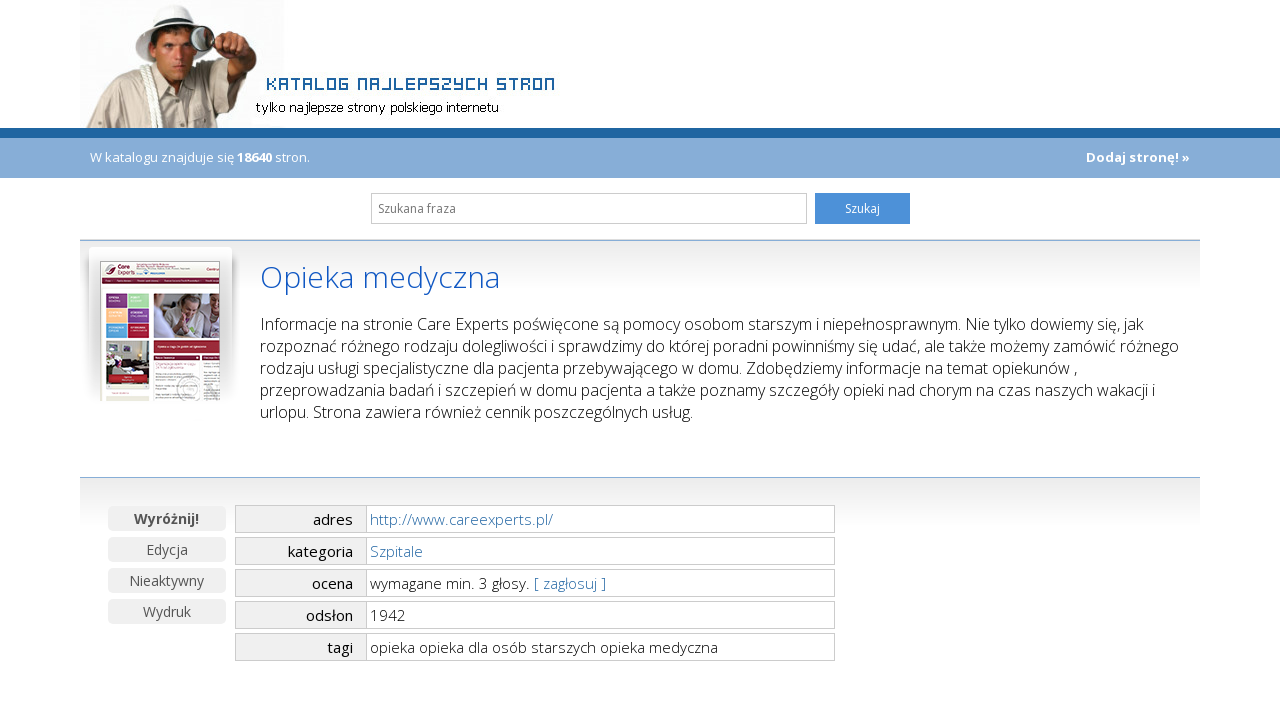

--- FILE ---
content_type: text/html; charset=UTF-8
request_url: https://katalog.gemsnet.pl/wpis/19566
body_size: 1750
content:
<!DOCTYPE html>
<html lang="pl">
<head>
<meta charset="utf-8" >
<meta http-equiv="X-UA-Compatible" content="IE=edge" >
<meta name="viewport" content="width=device-width, initial-scale=1" >
<title>Opieka medyczna Szpitale - katalog stron</title>
<meta name="Keywords" content="opieka, opieka dla osób starszych, opieka medyczna, katalog stron" >
<meta name="Description" content="Informacje na stronie Care Experts poświęcone są pomocy osobom starszym i niepełnosprawnym. Nie tylko dowiemy się, jak rozpoznać różnego rodzaju dolegliwości i sprawdzimy do której poradni powinniśmy się udać, ale także możemy zamówić różnego rodzaju usługi specjalistyczne dla pacjenta przebywającego w domu. Zdobędziemy informacje na temat opiekunów , przeprowadzania badań i szczepień w domu pacjenta a także poznamy szczegóły opieki nad chorym na czas naszych wakacji i urlopu. Strona zawiera również cennik poszczególnych usług." >
    <link rel="stylesheet" type="text/css" href="/style.css?v=3" media="all" >
<link rel="shortcut icon" href="/favicon.ico" type="image/x-icon" >

<script type="text/javascript" >
<!--
   
//-->
</script>

</head><body>
<div id="site">
  <div id="header">
    <div class="inner">
      <a href="/" title="Powrót na stronę główną"><img id="headImg" src="/img/top.jpg" width="763" height="128" alt="Katalog stron" /> </a>
     </div>
  </div>
  <div id="window">
    <div class="inner">     
      <div id="content">      
        <div class="item-h">
            <div class="pn1">
                W katalogu znajduje się <b>18640</b> stron.
            </div>
            <div class="pn2"><a href='/dodaj.html'><b>Dodaj stronę! &raquo;</b></a></div>
        </div>
        
        <div id="navbar" class="no-padding"  >
	       <div class="inner"> 
		    <form id="frm_search" action="/index.php" method="get" enctype="multipart/form-data" accept-charset="utf-8" >
      		<input type="hidden" name="s" value="search" />
  	        <input class="shedit" id="searchBoxInput" type="text"  name="szukany" size="15" placeholder="Szukana fraza" />
  	  	    <a class="button" href="javascript:document.getElementById('frm_search').submit();">Szukaj</a>
  		    </form>
           </div>    
        </div>            
        
	<div class='winlr'>
		<div class='winl'>
      <img src='/img/border.png' style='background: url("/gallery/0/www.careexperts.pl.jpg") no-repeat' width='120' alt='Opieka medyczna' />
		</div>
		<div class='winr viewer'>
	<h1><a class='item-a' href='http://www.careexperts.pl/'>Opieka medyczna</a></h1>
	<p>
		Informacje na stronie Care Experts poświęcone są pomocy osobom starszym i niepełnosprawnym. Nie tylko dowiemy się,  jak rozpoznać różnego rodzaju dolegliwości i sprawdzimy do której poradni powinniśmy się udać,  ale także możemy zamówić różnego rodzaju usługi specjalistyczne dla pacjenta przebywającego w domu. Zdobędziemy informacje na temat opiekunów ,  przeprowadzania badań i szczepień w domu pacjenta a także poznamy szczegóły opieki nad chorym na czas naszych wakacji i urlopu. Strona zawiera również cennik poszczególnych usług.
	</p>
	</div>
	<br clear='both'>
	</div>
	<div class='pdgbott' >
  		<div class='pdgl'><div id='options'>
	<a href='/wyroznienie/19566'><b>Wyróżnij!</b></a>	<a href='/edycja/19566'>Edycja</a>
	<a href='/zgloszenie/19566'>Nieaktywny</a>
	<a href='/wydruk/19566'>Wydruk</a>
	
	<br/><br/>
	
	
</div>

		</div><div class='pdgr'>
		
				<div class='pdg-info'>  
				
				<div class='pdgA'>adres</div><div class='pdgB'><a href='http://www.careexperts.pl/' title='opieka, opieka dla osób starszych, opieka medyczna'>http://www.careexperts.pl/</a></div>
				<div class='pdgA'>kategoria</div><div class='pdgB'><a href='/katalog/143' title='Szpitale'>Szpitale</a></div>    
				<div class='pdgA'>ocena</div><div class='pdgB'>wymagane min. 3 głosy. <a href='#glosuj' onclick="window.open('/rate.php?link_id=19566', '_ocena', 'HEIGHT=70,resizable=yes,scrollbars=no, WIDTH=250');">[ zagłosuj ]</a><br/></div>
				<div class='pdgA'>odsłon</div><div class='pdgB'>1942</div><div class='pdgA'>tagi</div><div class='pdgB'>opieka  opieka dla osób starszych  opieka medyczna</div>
		
		</div>
		
	  </div>
	  <br clear='left' /><br clear='both' /><br clear='both' />	
	</div>      </div>
    </div>
    <br clear="left" />
  </div>  
  <div id="footer">
    <div class="inner">
  	<a href="/reklama.html" >Reklama</a> | 
  	<a href="/banery.html" >Bannery</a> | 
  	<a href="/email.html" >Kontakt</a> | 
  	&copy; <a href="https://www.gemsnet.pl">GemsNet</a>. All Rights Reserved.
    </div>
  </div>
</div>
</body>
</html>